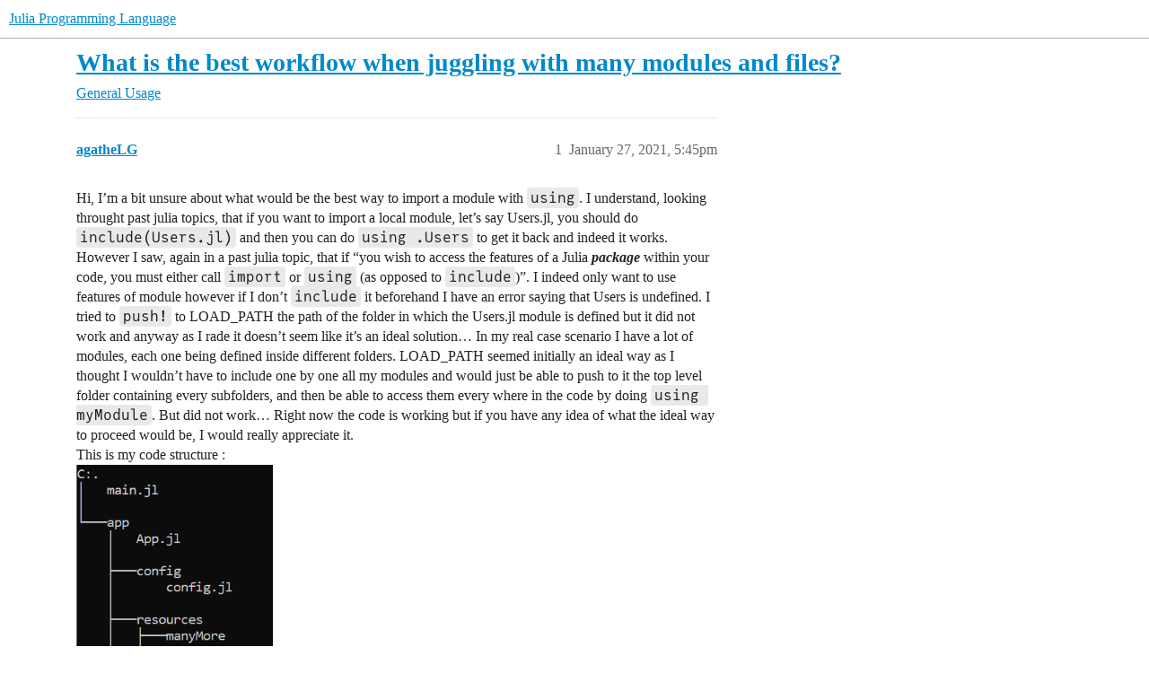

--- FILE ---
content_type: text/html; charset=utf-8
request_url: https://discourse.julialang.org/t/what-is-the-best-workflow-when-juggling-with-many-modules-and-files/54067
body_size: 9923
content:
<!DOCTYPE html>
<html lang="en">
  <head>
    <meta charset="utf-8">
    <title>What is the best workflow when juggling with many modules and files? - General Usage - Julia Programming Language</title>
    <meta name="description" content="Hi, I’m a bit unsure about what would be the best way to import a module with using. I understand, looking throught past julia topics, that if you want to import a local module, let’s say Users.jl, you should do include(&amp;hellip;">
    <meta name="generator" content="Discourse 2026.1.0-latest - https://github.com/discourse/discourse version e47c03d223945e2c161e14ba0974f45114ae4ef5">
<link rel="icon" type="image/png" href="https://global.discourse-cdn.com/julialang/optimized/3X/5/2/52e282d46eadd4022c458057bb740061d8efad72_2_32x32.png">
<link rel="apple-touch-icon" type="image/png" href="https://global.discourse-cdn.com/julialang/optimized/3X/5/2/52e282d46eadd4022c458057bb740061d8efad72_2_180x180.png">
<meta name="theme-color" media="(prefers-color-scheme: light)" content="#fff">
<meta name="theme-color" media="(prefers-color-scheme: dark)" content="#111111">

<meta name="color-scheme" content="light dark">

<meta name="viewport" content="width=device-width, initial-scale=1.0, minimum-scale=1.0, viewport-fit=cover">
<link rel="canonical" href="https://discourse.julialang.org/t/what-is-the-best-workflow-when-juggling-with-many-modules-and-files/54067" />


<link rel="search" type="application/opensearchdescription+xml" href="https://discourse.julialang.org/opensearch.xml" title="Julia Programming Language Search">

    
    <link href="https://sea2.discourse-cdn.com/julialang/stylesheets/color_definitions_light-default_-1_53_d54347c745dd9d36b0eb880d9f958ecef76ab5cd.css?__ws=discourse.julialang.org" media="(prefers-color-scheme: light)" rel="stylesheet" class="light-scheme"/><link href="https://sea2.discourse-cdn.com/julialang/stylesheets/color_definitions_dark-scheme_3_53_2f5fca300a615121c1f9d795b8fd26c71c2eb42e.css?__ws=discourse.julialang.org" media="(prefers-color-scheme: dark)" rel="stylesheet" class="dark-scheme" data-scheme-id="3"/>

<link href="https://sea2.discourse-cdn.com/julialang/stylesheets/common_4a50b55740afacfb9988869dbdf889fb54b57645.css?__ws=discourse.julialang.org" media="all" rel="stylesheet" data-target="common"  />

  <link href="https://sea2.discourse-cdn.com/julialang/stylesheets/mobile_4a50b55740afacfb9988869dbdf889fb54b57645.css?__ws=discourse.julialang.org" media="(max-width: 39.99999rem)" rel="stylesheet" data-target="mobile"  />
  <link href="https://sea2.discourse-cdn.com/julialang/stylesheets/desktop_4a50b55740afacfb9988869dbdf889fb54b57645.css?__ws=discourse.julialang.org" media="(min-width: 40rem)" rel="stylesheet" data-target="desktop"  />



    <link href="https://sea2.discourse-cdn.com/julialang/stylesheets/chat_4a50b55740afacfb9988869dbdf889fb54b57645.css?__ws=discourse.julialang.org" media="all" rel="stylesheet" data-target="chat"  />
    <link href="https://sea2.discourse-cdn.com/julialang/stylesheets/checklist_4a50b55740afacfb9988869dbdf889fb54b57645.css?__ws=discourse.julialang.org" media="all" rel="stylesheet" data-target="checklist"  />
    <link href="https://sea2.discourse-cdn.com/julialang/stylesheets/discourse-ai_4a50b55740afacfb9988869dbdf889fb54b57645.css?__ws=discourse.julialang.org" media="all" rel="stylesheet" data-target="discourse-ai"  />
    <link href="https://sea2.discourse-cdn.com/julialang/stylesheets/discourse-akismet_4a50b55740afacfb9988869dbdf889fb54b57645.css?__ws=discourse.julialang.org" media="all" rel="stylesheet" data-target="discourse-akismet"  />
    <link href="https://sea2.discourse-cdn.com/julialang/stylesheets/discourse-assign_4a50b55740afacfb9988869dbdf889fb54b57645.css?__ws=discourse.julialang.org" media="all" rel="stylesheet" data-target="discourse-assign"  />
    <link href="https://sea2.discourse-cdn.com/julialang/stylesheets/discourse-cakeday_4a50b55740afacfb9988869dbdf889fb54b57645.css?__ws=discourse.julialang.org" media="all" rel="stylesheet" data-target="discourse-cakeday"  />
    <link href="https://sea2.discourse-cdn.com/julialang/stylesheets/discourse-calendar_4a50b55740afacfb9988869dbdf889fb54b57645.css?__ws=discourse.julialang.org" media="all" rel="stylesheet" data-target="discourse-calendar"  />
    <link href="https://sea2.discourse-cdn.com/julialang/stylesheets/discourse-data-explorer_4a50b55740afacfb9988869dbdf889fb54b57645.css?__ws=discourse.julialang.org" media="all" rel="stylesheet" data-target="discourse-data-explorer"  />
    <link href="https://sea2.discourse-cdn.com/julialang/stylesheets/discourse-details_4a50b55740afacfb9988869dbdf889fb54b57645.css?__ws=discourse.julialang.org" media="all" rel="stylesheet" data-target="discourse-details"  />
    <link href="https://sea2.discourse-cdn.com/julialang/stylesheets/discourse-github_4a50b55740afacfb9988869dbdf889fb54b57645.css?__ws=discourse.julialang.org" media="all" rel="stylesheet" data-target="discourse-github"  />
    <link href="https://sea2.discourse-cdn.com/julialang/stylesheets/discourse-graphviz_4a50b55740afacfb9988869dbdf889fb54b57645.css?__ws=discourse.julialang.org" media="all" rel="stylesheet" data-target="discourse-graphviz"  />
    <link href="https://sea2.discourse-cdn.com/julialang/stylesheets/discourse-lazy-videos_4a50b55740afacfb9988869dbdf889fb54b57645.css?__ws=discourse.julialang.org" media="all" rel="stylesheet" data-target="discourse-lazy-videos"  />
    <link href="https://sea2.discourse-cdn.com/julialang/stylesheets/discourse-local-dates_4a50b55740afacfb9988869dbdf889fb54b57645.css?__ws=discourse.julialang.org" media="all" rel="stylesheet" data-target="discourse-local-dates"  />
    <link href="https://sea2.discourse-cdn.com/julialang/stylesheets/discourse-math_4a50b55740afacfb9988869dbdf889fb54b57645.css?__ws=discourse.julialang.org" media="all" rel="stylesheet" data-target="discourse-math"  />
    <link href="https://sea2.discourse-cdn.com/julialang/stylesheets/discourse-narrative-bot_4a50b55740afacfb9988869dbdf889fb54b57645.css?__ws=discourse.julialang.org" media="all" rel="stylesheet" data-target="discourse-narrative-bot"  />
    <link href="https://sea2.discourse-cdn.com/julialang/stylesheets/discourse-policy_4a50b55740afacfb9988869dbdf889fb54b57645.css?__ws=discourse.julialang.org" media="all" rel="stylesheet" data-target="discourse-policy"  />
    <link href="https://sea2.discourse-cdn.com/julialang/stylesheets/discourse-presence_4a50b55740afacfb9988869dbdf889fb54b57645.css?__ws=discourse.julialang.org" media="all" rel="stylesheet" data-target="discourse-presence"  />
    <link href="https://sea2.discourse-cdn.com/julialang/stylesheets/discourse-solved_4a50b55740afacfb9988869dbdf889fb54b57645.css?__ws=discourse.julialang.org" media="all" rel="stylesheet" data-target="discourse-solved"  />
    <link href="https://sea2.discourse-cdn.com/julialang/stylesheets/discourse-templates_4a50b55740afacfb9988869dbdf889fb54b57645.css?__ws=discourse.julialang.org" media="all" rel="stylesheet" data-target="discourse-templates"  />
    <link href="https://sea2.discourse-cdn.com/julialang/stylesheets/discourse-topic-voting_4a50b55740afacfb9988869dbdf889fb54b57645.css?__ws=discourse.julialang.org" media="all" rel="stylesheet" data-target="discourse-topic-voting"  />
    <link href="https://sea2.discourse-cdn.com/julialang/stylesheets/discourse-user-notes_4a50b55740afacfb9988869dbdf889fb54b57645.css?__ws=discourse.julialang.org" media="all" rel="stylesheet" data-target="discourse-user-notes"  />
    <link href="https://sea2.discourse-cdn.com/julialang/stylesheets/footnote_4a50b55740afacfb9988869dbdf889fb54b57645.css?__ws=discourse.julialang.org" media="all" rel="stylesheet" data-target="footnote"  />
    <link href="https://sea2.discourse-cdn.com/julialang/stylesheets/hosted-site_4a50b55740afacfb9988869dbdf889fb54b57645.css?__ws=discourse.julialang.org" media="all" rel="stylesheet" data-target="hosted-site"  />
    <link href="https://sea2.discourse-cdn.com/julialang/stylesheets/poll_4a50b55740afacfb9988869dbdf889fb54b57645.css?__ws=discourse.julialang.org" media="all" rel="stylesheet" data-target="poll"  />
    <link href="https://sea2.discourse-cdn.com/julialang/stylesheets/spoiler-alert_4a50b55740afacfb9988869dbdf889fb54b57645.css?__ws=discourse.julialang.org" media="all" rel="stylesheet" data-target="spoiler-alert"  />
    <link href="https://sea2.discourse-cdn.com/julialang/stylesheets/chat_mobile_4a50b55740afacfb9988869dbdf889fb54b57645.css?__ws=discourse.julialang.org" media="(max-width: 39.99999rem)" rel="stylesheet" data-target="chat_mobile"  />
    <link href="https://sea2.discourse-cdn.com/julialang/stylesheets/discourse-ai_mobile_4a50b55740afacfb9988869dbdf889fb54b57645.css?__ws=discourse.julialang.org" media="(max-width: 39.99999rem)" rel="stylesheet" data-target="discourse-ai_mobile"  />
    <link href="https://sea2.discourse-cdn.com/julialang/stylesheets/discourse-assign_mobile_4a50b55740afacfb9988869dbdf889fb54b57645.css?__ws=discourse.julialang.org" media="(max-width: 39.99999rem)" rel="stylesheet" data-target="discourse-assign_mobile"  />
    <link href="https://sea2.discourse-cdn.com/julialang/stylesheets/discourse-calendar_mobile_4a50b55740afacfb9988869dbdf889fb54b57645.css?__ws=discourse.julialang.org" media="(max-width: 39.99999rem)" rel="stylesheet" data-target="discourse-calendar_mobile"  />
    <link href="https://sea2.discourse-cdn.com/julialang/stylesheets/discourse-solved_mobile_4a50b55740afacfb9988869dbdf889fb54b57645.css?__ws=discourse.julialang.org" media="(max-width: 39.99999rem)" rel="stylesheet" data-target="discourse-solved_mobile"  />
    <link href="https://sea2.discourse-cdn.com/julialang/stylesheets/discourse-topic-voting_mobile_4a50b55740afacfb9988869dbdf889fb54b57645.css?__ws=discourse.julialang.org" media="(max-width: 39.99999rem)" rel="stylesheet" data-target="discourse-topic-voting_mobile"  />
    <link href="https://sea2.discourse-cdn.com/julialang/stylesheets/chat_desktop_4a50b55740afacfb9988869dbdf889fb54b57645.css?__ws=discourse.julialang.org" media="(min-width: 40rem)" rel="stylesheet" data-target="chat_desktop"  />
    <link href="https://sea2.discourse-cdn.com/julialang/stylesheets/discourse-ai_desktop_4a50b55740afacfb9988869dbdf889fb54b57645.css?__ws=discourse.julialang.org" media="(min-width: 40rem)" rel="stylesheet" data-target="discourse-ai_desktop"  />
    <link href="https://sea2.discourse-cdn.com/julialang/stylesheets/discourse-topic-voting_desktop_4a50b55740afacfb9988869dbdf889fb54b57645.css?__ws=discourse.julialang.org" media="(min-width: 40rem)" rel="stylesheet" data-target="discourse-topic-voting_desktop"  />
    <link href="https://sea2.discourse-cdn.com/julialang/stylesheets/poll_desktop_4a50b55740afacfb9988869dbdf889fb54b57645.css?__ws=discourse.julialang.org" media="(min-width: 40rem)" rel="stylesheet" data-target="poll_desktop"  />

  <link href="https://sea2.discourse-cdn.com/julialang/stylesheets/common_theme_46_ebba7b8f2911e925f7356f8d6312cf07becb74b9.css?__ws=discourse.julialang.org" media="all" rel="stylesheet" data-target="common_theme" data-theme-id="46" data-theme-name="discotoc"/>
<link href="https://sea2.discourse-cdn.com/julialang/stylesheets/common_theme_40_d7c507c5bdf3567e152e2afb357640ee0a335559.css?__ws=discourse.julialang.org" media="all" rel="stylesheet" data-target="common_theme" data-theme-id="40" data-theme-name="easy footer"/>
<link href="https://sea2.discourse-cdn.com/julialang/stylesheets/common_theme_51_e04709db5f1e826303f955ef6d97587c3697c58b.css?__ws=discourse.julialang.org" media="all" rel="stylesheet" data-target="common_theme" data-theme-id="51" data-theme-name="juliamonofonts"/>
<link href="https://sea2.discourse-cdn.com/julialang/stylesheets/common_theme_44_0f5da69593ab231e1dc3f901cb4d76f015bb8395.css?__ws=discourse.julialang.org" media="all" rel="stylesheet" data-target="common_theme" data-theme-id="44" data-theme-name="wikified posts"/>
<link href="https://sea2.discourse-cdn.com/julialang/stylesheets/common_theme_53_b235235277b0fb17785ae9776b5baf485615b21a.css?__ws=discourse.julialang.org" media="all" rel="stylesheet" data-target="common_theme" data-theme-id="53" data-theme-name="julia default theme"/>
    
    <link href="https://sea2.discourse-cdn.com/julialang/stylesheets/desktop_theme_53_404b436ad897fe18af6c367ea874cf97f99330ad.css?__ws=discourse.julialang.org" media="(min-width: 40rem)" rel="stylesheet" data-target="desktop_theme" data-theme-id="53" data-theme-name="julia default theme"/>

    
    <meta id="data-ga-universal-analytics" data-tracking-code="UA-28835595-5" data-json="{&quot;cookieDomain&quot;:&quot;auto&quot;}" data-auto-link-domains="">

  <script async src="https://www.googletagmanager.com/gtag/js?id=UA-28835595-5" nonce="yj2edDIZ6JXYgcjI8sJOSp0mG"></script>
  <script defer src="https://global.discourse-cdn.com/julialang/assets/google-universal-analytics-v4-ba0fc09a.br.js" data-discourse-entrypoint="google-universal-analytics-v4" nonce="yj2edDIZ6JXYgcjI8sJOSp0mG"></script>


        <link rel="alternate nofollow" type="application/rss+xml" title="RSS feed of &#39;What is the best workflow when juggling with many modules and files?&#39;" href="https://discourse.julialang.org/t/what-is-the-best-workflow-when-juggling-with-many-modules-and-files/54067.rss" />
    <meta property="og:site_name" content="Julia Programming Language" />
<meta property="og:type" content="website" />
<meta name="twitter:card" content="summary" />
<meta name="twitter:image" content="https://global.discourse-cdn.com/julialang/original/3X/7/4/743b55dfa102791de6a2f6dcfb43ea11cd6ba2fa.png" />
<meta property="og:image" content="https://global.discourse-cdn.com/julialang/original/3X/7/4/743b55dfa102791de6a2f6dcfb43ea11cd6ba2fa.png" />
<meta property="og:url" content="https://discourse.julialang.org/t/what-is-the-best-workflow-when-juggling-with-many-modules-and-files/54067" />
<meta name="twitter:url" content="https://discourse.julialang.org/t/what-is-the-best-workflow-when-juggling-with-many-modules-and-files/54067" />
<meta property="og:title" content="What is the best workflow when juggling with many modules and files?" />
<meta name="twitter:title" content="What is the best workflow when juggling with many modules and files?" />
<meta property="og:description" content="Hi, I’m a bit unsure about what would be the best way to import a module with using. I understand, looking throught past julia topics, that if you want to import a local module, let’s say Users.jl, you should do include(Users.jl) and then you can do using .Users to get it back and indeed it works. However I saw, again in a past julia topic, that if “you wish to access the features of a Julia package within your code, you must either call import or using (as opposed to include)”. I indeed only wa..." />
<meta name="twitter:description" content="Hi, I’m a bit unsure about what would be the best way to import a module with using. I understand, looking throught past julia topics, that if you want to import a local module, let’s say Users.jl, you should do include(Users.jl) and then you can do using .Users to get it back and indeed it works. However I saw, again in a past julia topic, that if “you wish to access the features of a Julia package within your code, you must either call import or using (as opposed to include)”. I indeed only wa..." />
<meta property="og:article:section" content="General Usage" />
<meta property="og:article:section:color" content="3AB54A" />
<meta name="twitter:label1" value="Reading time" />
<meta name="twitter:data1" value="3 mins 🕑" />
<meta name="twitter:label2" value="Likes" />
<meta name="twitter:data2" value="5 ❤" />
<meta property="article:published_time" content="2021-01-27T17:45:33+00:00" />
<meta property="og:ignore_canonical" content="true" />


    <script type="application/ld+json">{"@context":"http://schema.org","@type":"QAPage","name":"What is the best workflow when juggling with many modules and files?","mainEntity":{"@type":"Question","name":"What is the best workflow when juggling with many modules and files?","text":"Hi, I’m a bit unsure about what would be the best way to import a module with using. I understand, looking throught past julia topics, that if you want to import a local module, let’s say Users.jl, you should do include(Users.jl) and then you can do using .Users to get it back and indeed it works. H&hellip;","upvoteCount":0,"answerCount":0,"datePublished":"2021-01-27T17:45:33.659Z","author":{"@type":"Person","name":"agatheLG","url":"https://discourse.julialang.org/u/agatheLG"}}}</script>
  </head>
  <body class="crawler ">
    
    <header>
  <a href="/">Julia Programming Language</a>
</header>

    <div id="main-outlet" class="wrap" role="main">
        <div id="topic-title">
    <h1>
      <a href="/t/what-is-the-best-workflow-when-juggling-with-many-modules-and-files/54067">What is the best workflow when juggling with many modules and files?</a>
    </h1>

      <div class="topic-category" itemscope itemtype="http://schema.org/BreadcrumbList">
          <span itemprop="itemListElement" itemscope itemtype="http://schema.org/ListItem">
            <a href="/c/usage/6" class="badge-wrapper bullet" itemprop="item">
              <span class='badge-category-bg' style='background-color: #3AB54A'></span>
              <span class='badge-category clear-badge'>
                <span class='category-name' itemprop='name'>General Usage</span>
              </span>
            </a>
            <meta itemprop="position" content="1" />
          </span>
      </div>

  </div>

  

    <div itemscope itemtype='http://schema.org/DiscussionForumPosting'>
      <meta itemprop='headline' content='What is the best workflow when juggling with many modules and files?'>
      <link itemprop='url' href='https://discourse.julialang.org/t/what-is-the-best-workflow-when-juggling-with-many-modules-and-files/54067'>
      <meta itemprop='datePublished' content='2021-01-27T17:45:33Z'>
        <meta itemprop='articleSection' content='General Usage'>
      <meta itemprop='keywords' content=''>
      <div itemprop='publisher' itemscope itemtype="http://schema.org/Organization">
        <meta itemprop='name' content='The Julia Programming Language Project'>
          <div itemprop='logo' itemscope itemtype="http://schema.org/ImageObject">
            <meta itemprop='url' content='https://global.discourse-cdn.com/julialang/original/3X/1/2/12829a7ba92b924d4ce81099cbf99785bee9b405.png'>
          </div>
      </div>


          <div id='post_1'  class='topic-body crawler-post'>
            <div class='crawler-post-meta'>
              <span class="creator" itemprop="author" itemscope itemtype="http://schema.org/Person">
                <a itemprop="url" rel='nofollow' href='https://discourse.julialang.org/u/agatheLG'><span itemprop='name'>agatheLG</span></a>
                
              </span>

                <link itemprop="mainEntityOfPage" href="https://discourse.julialang.org/t/what-is-the-best-workflow-when-juggling-with-many-modules-and-files/54067">

                <link itemprop="image" href="https://global.discourse-cdn.com/julialang/original/3X/7/4/743b55dfa102791de6a2f6dcfb43ea11cd6ba2fa.png">

              <span class="crawler-post-infos">
                  <time  datetime='2021-01-27T17:45:33Z' class='post-time'>
                    January 27, 2021,  5:45pm
                  </time>
                  <meta itemprop='dateModified' content='2021-01-27T17:45:33Z'>
              <span itemprop='position'>1</span>
              </span>
            </div>
            <div class='post' itemprop='text'>
              <p>Hi, I’m a bit unsure about what would be the best way to import a module with <code>using</code>. I understand, looking throught past julia topics, that if you want to import a local module, let’s say Users.jl, you should do <code>include(Users.jl)</code> and then you can do <code>using .Users</code> to get it back and indeed it works. However I saw, again in a past julia topic, that if “you wish to access the features of a Julia <em><strong>package</strong></em> within your code, you must either call <code>import</code> or <code>using</code> (as opposed to <code>include</code>)”. I indeed only want to use features of module however if I don’t <code>include</code> it beforehand I have an error saying that Users is undefined. I tried to <code>push!</code> to LOAD_PATH the path of the folder in which the Users.jl module is defined but it did not work and anyway as I rade it doesn’t seem like it’s an ideal solution… In my real case scenario I have a lot of modules, each one being defined inside different folders. LOAD_PATH seemed initially an ideal way as I thought I wouldn’t have to include one by one all my modules and would just be able to push to it the top level folder containing every subfolders, and then be able to access them every where in the code by doing <code>using myModule</code>. But did not work… Right now the code is working but if you have any idea of what the ideal way to proceed would be, I would really appreciate it.<br>
This is my code structure :<br>
<img src="https://global.discourse-cdn.com/julialang/original/3X/7/4/743b55dfa102791de6a2f6dcfb43ea11cd6ba2fa.png" alt="code_structure" data-base62-sha1="gAevKNjpgjoYV0U4h3wHutH3Wxs" width="219" height="310"></p>
<p>This is my code :</p>
<pre><code class="lang-julia">#main.jl
cd(@__DIR__)
function main()
    include(joinpath("app", "App.jl"))
    Base.eval(Main, :(using Revise))
end; 
main()
using App.Users
using Revise

#App.jl
module App
function main()
    include(joinpath("config", "config.jl"))
end; main()
end

#config.jl
include(joinpath("..", "resources","users","Users.jl"))
#This is what I tried with the LOAD_PATH variable
# const ROOT_PATH = pwd()
# LOAD_PATH = ["@", "@v#.#", "@stdlib", ROOT_PATH]
# appPath = joinpath(ROOT_PATH,"app")
# resourcesPath = joinpath(appPath,"resources")
# usersPath = joinpath(resourcesPath,"users")
# LOAD_PATH = ["@", "@v#.#", "@stdlib",ROOT_PATH, appPath, resourcesPath, usersPath]
#println(LOAD_PATH)
include(joinpath("..","services","service1.jl"))
using .Users

#Users.jl
module Users
export User
mutable struct User 
  id::Integer 
  name :: String
end
end

#service1.jl
using .Users
myUser = User(123,"agathe")
println(myUser)
</code></pre>
<p>There is different <code>using</code> a bit every where in the code to help me understand how to import module depending on where I am but the main goal is to use in <em>services</em> files, modules defined in the <em>resources</em> folder (many modules in real case scenario) , and to include this <em>services</em> files (many files in real case scenario) into the <em>config.jl</em> file. Furthermore this config.jl file is called from an App.jl file via <code>include</code>. By mimetism (from other projects) I turned this App.jl into a module that is called from a main.jl file but I think I don’t really get the advantages of doing so… what do I get from my App being a module ? Finally last small precision, I run this code from julia REPL by writing <code>include("main.jl")</code>.<br>
My apologies in advance if my questions are unclear or if I put too many questions in one topic, don’t hesitate to tell me, I will do better next time. Thank you !</p>
            </div>

            <div itemprop="interactionStatistic" itemscope itemtype="http://schema.org/InteractionCounter">
              <meta itemprop="interactionType" content="http://schema.org/LikeAction"/>
              <meta itemprop="userInteractionCount" content="0" />
              <span class='post-likes'></span>
            </div>


            
          </div>
          <div id='post_2' itemprop='comment' itemscope itemtype='http://schema.org/Comment' class='topic-body crawler-post'>
            <div class='crawler-post-meta'>
              <span class="creator" itemprop="author" itemscope itemtype="http://schema.org/Person">
                <a itemprop="url" rel='nofollow' href='https://discourse.julialang.org/u/PetrKryslUCSD'><span itemprop='name'>PetrKryslUCSD</span></a>
                
              </span>



              <span class="crawler-post-infos">
                  <time itemprop='datePublished' datetime='2021-01-27T17:51:57Z' class='post-time'>
                    January 27, 2021,  5:51pm
                  </time>
                  <meta itemprop='dateModified' content='2021-01-27T17:51:57Z'>
              <span itemprop='position'>2</span>
              </span>
            </div>
            <div class='post' itemprop='text'>
              <p>I don’t think that you can include a file that defines a module inside a function. Modules are top-level construct.</p>
            </div>

            <div itemprop="interactionStatistic" itemscope itemtype="http://schema.org/InteractionCounter">
              <meta itemprop="interactionType" content="http://schema.org/LikeAction"/>
              <meta itemprop="userInteractionCount" content="0" />
              <span class='post-likes'></span>
            </div>


            
          </div>
          <div id='post_3' itemprop='comment' itemscope itemtype='http://schema.org/Comment' class='topic-body crawler-post'>
            <div class='crawler-post-meta'>
              <span class="creator" itemprop="author" itemscope itemtype="http://schema.org/Person">
                <a itemprop="url" rel='nofollow' href='https://discourse.julialang.org/u/PetrKryslUCSD'><span itemprop='name'>PetrKryslUCSD</span></a>
                
              </span>



              <span class="crawler-post-infos">
                  <time itemprop='datePublished' datetime='2021-01-27T18:28:49Z' class='post-time'>
                    January 27, 2021,  6:28pm
                  </time>
                  <meta itemprop='dateModified' content='2021-01-27T18:28:49Z'>
              <span itemprop='position'>3</span>
              </span>
            </div>
            <div class='post' itemprop='text'>
              <p>With Julia 1.5.3 the code you posted did not work. This works:</p>
<pre><code class="lang-julia">#main.jl
cd(@__DIR__)
using Revise
include(joinpath("app", "App.jl"))

using .App
using .App.Users
</code></pre>
            </div>

            <div itemprop="interactionStatistic" itemscope itemtype="http://schema.org/InteractionCounter">
              <meta itemprop="interactionType" content="http://schema.org/LikeAction"/>
              <meta itemprop="userInteractionCount" content="0" />
              <span class='post-likes'></span>
            </div>


            
          </div>
          <div id='post_4' itemprop='comment' itemscope itemtype='http://schema.org/Comment' class='topic-body crawler-post'>
            <div class='crawler-post-meta'>
              <span class="creator" itemprop="author" itemscope itemtype="http://schema.org/Person">
                <a itemprop="url" rel='nofollow' href='https://discourse.julialang.org/u/hendri54'><span itemprop='name'>hendri54</span></a>
                
              </span>



              <span class="crawler-post-infos">
                  <time itemprop='datePublished' datetime='2021-01-27T19:06:12Z' class='post-time'>
                    January 27, 2021,  7:06pm
                  </time>
                  <meta itemprop='dateModified' content='2021-01-27T19:06:12Z'>
              <span itemprop='position'>4</span>
              </span>
            </div>
            <div class='post' itemprop='text'>
              <p>Perhaps the bigger picture question is: do you really need that many modules?</p>
<p>One drawback of having lots of modules is precisely the issue that you are running into now: one has to issue lots of <code>import</code> and <code>export</code> statements.</p>
<p>Even large packages are often written as a single module (not always). Unless there are name conflicts, dividing the code into separate modules does not really accomplish anything. Unless you plan to reuse a module somewhere else, of course. But then it should be a package.</p>
            </div>

            <div itemprop="interactionStatistic" itemscope itemtype="http://schema.org/InteractionCounter">
              <meta itemprop="interactionType" content="http://schema.org/LikeAction"/>
              <meta itemprop="userInteractionCount" content="5" />
              <span class='post-likes'>5 Likes</span>
            </div>


            
          </div>
          <div id='post_5' itemprop='comment' itemscope itemtype='http://schema.org/Comment' class='topic-body crawler-post'>
            <div class='crawler-post-meta'>
              <span class="creator" itemprop="author" itemscope itemtype="http://schema.org/Person">
                <a itemprop="url" rel='nofollow' href='https://discourse.julialang.org/u/pixel27'><span itemprop='name'>pixel27</span></a>
                
              </span>



              <span class="crawler-post-infos">
                  <time itemprop='datePublished' datetime='2021-01-27T21:25:52Z' class='post-time'>
                    January 27, 2021,  9:25pm
                  </time>
                  <meta itemprop='dateModified' content='2021-01-27T21:25:52Z'>
              <span itemprop='position'>5</span>
              </span>
            </div>
            <div class='post' itemprop='text'>
              <p>When not using modules for code reuse (i.e. create module X that is used by program A and B) I find that modules are best used to avoid name collision.</p>
<p>That said with Julia you can happily have multiple methods with the same name as long as they have different parameters.  If you are not running into name/parameter collisions then you probably don’t need to put everything in modules.  However is different people are responsible for different “modules” or directories then maybe modules will help just to avoid accidental name collision.</p>
<p>Regardless of if you do modules or not the way I tend to organize my code is:</p>
<pre><code class="lang-julia">src
     module1
        module11
            _module.jl
            m11_file1.jl
            m11_file2.jl
        _module.jl
        m1_file1.jl
        m1_file2.jl
     module2
         _module.jl
         m1_file1.jl
         m2_file2.jl
    file1.jl
    file2.jl
</code></pre>
<p>The _module.jl files really only contain the includes for all the other Julia files in that directory and include the _module.jl file(s) in the lower directories.  Sometimes they define some “high level” objects that the other julia files in that directory need.  This way if I add a file to a module the file to add the include too is “near” it.</p>
<p>If I am worrying about name collision, I can then just wrap the includes for a particular _module.jl file inside a module block and possible put a <code>using</code> statement after it i.e.:</p>
<pre><code class="lang-julia">module Module1

include("module11/_module.jl")
include("m1_file1.jl")
include("m2_file2.jl")

export find, path

end

using .Module1
</code></pre>
<p>That way when I include <code>Module1/_module.jl</code> the module is defined in it’s own namespace and the “public” methods are exported automatically.</p>
            </div>

            <div itemprop="interactionStatistic" itemscope itemtype="http://schema.org/InteractionCounter">
              <meta itemprop="interactionType" content="http://schema.org/LikeAction"/>
              <meta itemprop="userInteractionCount" content="0" />
              <span class='post-likes'></span>
            </div>


            
          </div>
          <div id='post_6' itemprop='comment' itemscope itemtype='http://schema.org/Comment' class='topic-body crawler-post'>
            <div class='crawler-post-meta'>
              <span class="creator" itemprop="author" itemscope itemtype="http://schema.org/Person">
                <a itemprop="url" rel='nofollow' href='https://discourse.julialang.org/u/PetrKryslUCSD'><span itemprop='name'>PetrKryslUCSD</span></a>
                
              </span>



              <span class="crawler-post-infos">
                  <time itemprop='datePublished' datetime='2021-01-27T22:13:58Z' class='post-time'>
                    January 27, 2021, 10:13pm
                  </time>
                  <meta itemprop='dateModified' content='2021-01-27T22:13:58Z'>
              <span itemprop='position'>6</span>
              </span>
            </div>
            <div class='post' itemprop='text'>
              <p>Correction: it is possible to <code>include</code> inside a function. This may define a module, but it does that in the global scope. So I don’t think that is what you wanted.</p>
            </div>

            <div itemprop="interactionStatistic" itemscope itemtype="http://schema.org/InteractionCounter">
              <meta itemprop="interactionType" content="http://schema.org/LikeAction"/>
              <meta itemprop="userInteractionCount" content="0" />
              <span class='post-likes'></span>
            </div>


            
          </div>
          <div id='post_7' itemprop='comment' itemscope itemtype='http://schema.org/Comment' class='topic-body crawler-post'>
            <div class='crawler-post-meta'>
              <span class="creator" itemprop="author" itemscope itemtype="http://schema.org/Person">
                <a itemprop="url" rel='nofollow' href='https://discourse.julialang.org/u/agatheLG'><span itemprop='name'>agatheLG</span></a>
                
              </span>



              <span class="crawler-post-infos">
                  <time itemprop='datePublished' datetime='2021-01-28T09:05:19Z' class='post-time'>
                    January 28, 2021,  9:05am
                  </time>
                  <meta itemprop='dateModified' content='2021-01-28T09:05:19Z'>
              <span itemprop='position'>7</span>
              </span>
            </div>
            <div class='post' itemprop='text'>
              <p>I am not sure I understand when you say “It does that in the global scope”, which scope are you talking about ? The module Main or the module in which the function is called ? And either way I am having a hard time understanding why that wouldn’t be something I want, what does it imply ?</p>
            </div>

            <div itemprop="interactionStatistic" itemscope itemtype="http://schema.org/InteractionCounter">
              <meta itemprop="interactionType" content="http://schema.org/LikeAction"/>
              <meta itemprop="userInteractionCount" content="0" />
              <span class='post-likes'></span>
            </div>


            
          </div>
          <div id='post_8' itemprop='comment' itemscope itemtype='http://schema.org/Comment' class='topic-body crawler-post'>
            <div class='crawler-post-meta'>
              <span class="creator" itemprop="author" itemscope itemtype="http://schema.org/Person">
                <a itemprop="url" rel='nofollow' href='https://discourse.julialang.org/u/agatheLG'><span itemprop='name'>agatheLG</span></a>
                
              </span>



              <span class="crawler-post-infos">
                  <time itemprop='datePublished' datetime='2021-01-28T09:05:59Z' class='post-time'>
                    January 28, 2021,  9:05am
                  </time>
                  <meta itemprop='dateModified' content='2021-01-28T09:05:59Z'>
              <span itemprop='position'>8</span>
              </span>
            </div>
            <div class='post' itemprop='text'>
              <p>Oh yes sorry I forgot to mention it but I am using julia 1.3.1</p>
            </div>

            <div itemprop="interactionStatistic" itemscope itemtype="http://schema.org/InteractionCounter">
              <meta itemprop="interactionType" content="http://schema.org/LikeAction"/>
              <meta itemprop="userInteractionCount" content="0" />
              <span class='post-likes'></span>
            </div>


            
          </div>
          <div id='post_9' itemprop='comment' itemscope itemtype='http://schema.org/Comment' class='topic-body crawler-post'>
            <div class='crawler-post-meta'>
              <span class="creator" itemprop="author" itemscope itemtype="http://schema.org/Person">
                <a itemprop="url" rel='nofollow' href='https://discourse.julialang.org/u/agatheLG'><span itemprop='name'>agatheLG</span></a>
                
              </span>



              <span class="crawler-post-infos">
                  <time itemprop='datePublished' datetime='2021-01-28T09:19:02Z' class='post-time'>
                    January 28, 2021,  9:19am
                  </time>
                  <meta itemprop='dateModified' content='2021-01-28T09:19:02Z'>
              <span itemprop='position'>9</span>
              </span>
            </div>
            <div class='post' itemprop='text'>
              <p>Good question…Maybe I indeed don’t need that many module. I thought I did as I thought it would be lighter to have small modules and import only the small module I would need in a particular file. Plus each module right now defines a specific object with a struct defining it and functions to access it, that’s why it made more sense to me to have one module for one object. But maybe I just don’t really understand how to use modules yet… Would you suggest that I should have different files, one for each object (my current modules) and then include those files in one big module, which would mean that I would have to import everything everytime I need something from one of those files, but maybe that’s not really an issue. And I don’t think I will have name conflict as I want each module to define a different object. The struct and functions to handle that struct will thus have different names. However I am not sur what you mean by “unless you plan to reuse a module somewhere else”. I indeed plan on reusing the code as I want to use the structs and functions created in my modules in different places. But if you mean in a different project than mine then no I don’t plan on reusing those modules in another project.</p>
            </div>

            <div itemprop="interactionStatistic" itemscope itemtype="http://schema.org/InteractionCounter">
              <meta itemprop="interactionType" content="http://schema.org/LikeAction"/>
              <meta itemprop="userInteractionCount" content="0" />
              <span class='post-likes'></span>
            </div>


            
          </div>
          <div id='post_10' itemprop='comment' itemscope itemtype='http://schema.org/Comment' class='topic-body crawler-post'>
            <div class='crawler-post-meta'>
              <span class="creator" itemprop="author" itemscope itemtype="http://schema.org/Person">
                <a itemprop="url" rel='nofollow' href='https://discourse.julialang.org/u/agatheLG'><span itemprop='name'>agatheLG</span></a>
                
              </span>



              <span class="crawler-post-infos">
                  <time itemprop='datePublished' datetime='2021-01-28T09:47:49Z' class='post-time'>
                    January 28, 2021,  9:47am
                  </time>
                  <meta itemprop='dateModified' content='2021-01-28T09:47:49Z'>
              <span itemprop='position'>10</span>
              </span>
            </div>
            <div class='post' itemprop='text'>
              <p>I don’t understand why your Module1 would look like that. If “The _module.jl files really only contain the includes for all the other Julia files in that directory and include the _module.jl file(s) in the lower directories” then I would have thought to have something like that :</p>
<pre><code class="lang-julia">
#_module.jl (the one that module1 sees)
include("m1_file1.jl")
include("m2_file2.jl")
include("_module11/_module.jl")

#module1
module Module1
include("_module.jl")
export ....
end

#file1.jl
using .Module1
</code></pre>
<p>What do you have in you Module1/_module.jl ? And what does it imply that “the module is defined in it’s own namespace”</p>
            </div>

            <div itemprop="interactionStatistic" itemscope itemtype="http://schema.org/InteractionCounter">
              <meta itemprop="interactionType" content="http://schema.org/LikeAction"/>
              <meta itemprop="userInteractionCount" content="0" />
              <span class='post-likes'></span>
            </div>


            
          </div>
          <div id='post_11' itemprop='comment' itemscope itemtype='http://schema.org/Comment' class='topic-body crawler-post'>
            <div class='crawler-post-meta'>
              <span class="creator" itemprop="author" itemscope itemtype="http://schema.org/Person">
                <a itemprop="url" rel='nofollow' href='https://discourse.julialang.org/u/lmiq'><span itemprop='name'>lmiq</span></a>
                
              </span>



              <span class="crawler-post-infos">
                  <time itemprop='datePublished' datetime='2021-01-28T12:57:49Z' class='post-time'>
                    January 28, 2021, 12:57pm
                  </time>
                  <meta itemprop='dateModified' content='2021-01-28T12:57:49Z'>
              <span itemprop='position'>11</span>
              </span>
            </div>
            <div class='post' itemprop='text'>
              <aside class="quote no-group" data-username="agatheLG" data-post="9" data-topic="54067">
<div class="title">
<div class="quote-controls"></div>
<img loading="lazy" alt="" width="24" height="24" src="https://avatars.discourse-cdn.com/v4/letter/a/ecb155/48.png" class="avatar"> agatheLG:</div>
<blockquote>
<p>which would mean that I would have to import everything everytime I need something from one of those files,</p>
</blockquote>
</aside>
<p>That depends on what you call “every time I need”. If that is within the package you are developing, just don’t use the multiple-modules and you do not need to <code>import</code> anything, the usual layout is:</p>
<pre data-code-wrap="julia"><code class="lang-julia">module MyPkg
  export MyStruct, myfunc
  include("./MyStruct.jl")
  include("./myfunc.jl")
end
</code></pre>
<p>where in <code>MyStruct.jl</code> you just define the structure (without any module) and in <code>myfunc.jl</code> the function, or functions. How to split the code into files is more or less at will, that depends on how you think the code is better organized (I use to put one function in each file, but that is not the most common pattern here, apparently).</p>
<p>If, on the other side, you want, for example, that <code>MyStruct</code> is available to other packages, or independently for being used without <code>myfunc</code>, you can define a package only for that. For example:</p>
<pre data-code-wrap="julia"><code class="lang-julia">module MyStructsPkg
  export MyStruct
  include("./MyStruct.jl")
end
</code></pre>
<p>Then, the previous one would be</p>
<pre data-code-wrap="julia"><code class="lang-julia">module MyPkg
  using MyStructsPkg
  export myfunc
  include("./myfunc.jl")
end
</code></pre>
<p>and you could have another package that uses <code>MyStructsPkg</code> and does something else, or you could just load <code>MyStructsPkg</code> in the REPL and use those structs directly. That is pretty common, actually, there are many packages that define custom structures (Data Types). In general they define the functions that allow the most common operations that one user would want to do with that data type.</p>
<p>But that splitting in packages is only interesting if your new type is really interesting outside the context of the package you are developing.</p>
            </div>

            <div itemprop="interactionStatistic" itemscope itemtype="http://schema.org/InteractionCounter">
              <meta itemprop="interactionType" content="http://schema.org/LikeAction"/>
              <meta itemprop="userInteractionCount" content="0" />
              <span class='post-likes'></span>
            </div>


            
          </div>
          <div id='post_12' itemprop='comment' itemscope itemtype='http://schema.org/Comment' class='topic-body crawler-post'>
            <div class='crawler-post-meta'>
              <span class="creator" itemprop="author" itemscope itemtype="http://schema.org/Person">
                <a itemprop="url" rel='nofollow' href='https://discourse.julialang.org/u/pixel27'><span itemprop='name'>pixel27</span></a>
                
              </span>



              <span class="crawler-post-infos">
                  <time itemprop='datePublished' datetime='2021-01-28T14:47:34Z' class='post-time'>
                    January 28, 2021,  2:47pm
                  </time>
                  <meta itemprop='dateModified' content='2021-01-28T14:47:34Z'>
              <span itemprop='position'>12</span>
              </span>
            </div>
            <div class='post' itemprop='text'>
              <p>When I organize things a module only calls sibling or children, it doesn’t access children of siblings (directly).  Sometimes a sibling might “re-export” a method or structure of it’s child, but that it.  This is just the way I end up organizing, it might be because of my Java background, I don’t really know.  If a module needs to be accessed by an uncle or grand parent then I usually move it up in the hierarchy.</p>
<p>Any function/structures defined in a module are in their own namespace, meaning their function/structure names won’t conflict with the functions/structures in other modules.  So Module1 and Module2 can both define their own version of a structure Foo without any issues.  If Foo is exported by Module1 and Module2 then you might start having issues, but as long as Foo is only used internally nothing bad happens.</p>
            </div>

            <div itemprop="interactionStatistic" itemscope itemtype="http://schema.org/InteractionCounter">
              <meta itemprop="interactionType" content="http://schema.org/LikeAction"/>
              <meta itemprop="userInteractionCount" content="0" />
              <span class='post-likes'></span>
            </div>


            
          </div>
          <div id='post_13' itemprop='comment' itemscope itemtype='http://schema.org/Comment' class='topic-body crawler-post'>
            <div class='crawler-post-meta'>
              <span class="creator" itemprop="author" itemscope itemtype="http://schema.org/Person">
                <a itemprop="url" rel='nofollow' href='https://discourse.julialang.org/u/PetrKryslUCSD'><span itemprop='name'>PetrKryslUCSD</span></a>
                
              </span>



              <span class="crawler-post-infos">
                  <time itemprop='datePublished' datetime='2021-01-28T16:28:37Z' class='post-time'>
                    January 28, 2021,  4:28pm
                  </time>
                  <meta itemprop='dateModified' content='2021-01-28T16:28:37Z'>
              <span itemprop='position'>13</span>
              </span>
            </div>
            <div class='post' itemprop='text'>
              <p>As the manual <a href="https://docs.julialang.org/en/v1/base/base/#Base.include">states</a>:<br>
<div class="lightbox-wrapper"><a class="lightbox" href="https://global.discourse-cdn.com/julialang/original/3X/b/1/b103f5f5b04c280bfb8560a8d27bd2f1d51c9f15.png" data-download-href="/uploads/short-url/55tsEFgeDtuifWp65l6vSLYIkpS.png?dl=1" title="image" rel="noopener nofollow ugc"><img src="https://global.discourse-cdn.com/julialang/original/3X/b/1/b103f5f5b04c280bfb8560a8d27bd2f1d51c9f15.png" alt="image" data-base62-sha1="55tsEFgeDtuifWp65l6vSLYIkpS" width="690" height="72" data-dominant-color="F0F0EF"><div class="meta"><svg class="fa d-icon d-icon-far-image svg-icon" aria-hidden="true"><use href="#far-image"></use></svg><span class="filename">image</span><span class="informations">711×75 6.61 KB</span><svg class="fa d-icon d-icon-discourse-expand svg-icon" aria-hidden="true"><use href="#discourse-expand"></use></svg></div></a></div></p>
<p>So if you have function <code>main</code> and that function includes a source file, whenever you call that function, the source file will be evaluated in the global scope. It seems to me that what you wanted was to run the application from within <code>main</code>, not to prepare the source code for execution. (I may be wrong, of course.)</p>
<p>The way I restructured your code above, the source code was evaluated once, making the modules available for use.</p>
            </div>

            <div itemprop="interactionStatistic" itemscope itemtype="http://schema.org/InteractionCounter">
              <meta itemprop="interactionType" content="http://schema.org/LikeAction"/>
              <meta itemprop="userInteractionCount" content="0" />
              <span class='post-likes'></span>
            </div>


            
          </div>
          <div id='post_14' itemprop='comment' itemscope itemtype='http://schema.org/Comment' class='topic-body crawler-post'>
            <div class='crawler-post-meta'>
              <span class="creator" itemprop="author" itemscope itemtype="http://schema.org/Person">
                <a itemprop="url" rel='nofollow' href='https://discourse.julialang.org/u/agatheLG'><span itemprop='name'>agatheLG</span></a>
                
              </span>



              <span class="crawler-post-infos">
                  <time itemprop='datePublished' datetime='2021-01-29T11:50:09Z' class='post-time'>
                    January 29, 2021, 11:50am
                  </time>
                  <meta itemprop='dateModified' content='2021-01-29T11:50:09Z'>
              <span itemprop='position'>14</span>
              </span>
            </div>
            <div class='post' itemprop='text'>
              <p>All right thank you for all your advices. Lots to think about…</p>
            </div>

            <div itemprop="interactionStatistic" itemscope itemtype="http://schema.org/InteractionCounter">
              <meta itemprop="interactionType" content="http://schema.org/LikeAction"/>
              <meta itemprop="userInteractionCount" content="0" />
              <span class='post-likes'></span>
            </div>


            
          </div>
    </div>


    <div id="related-topics" class="more-topics__list " role="complementary" aria-labelledby="related-topics-title">
  <h3 id="related-topics-title" class="more-topics__list-title">
    Related topics
  </h3>
  <div class="topic-list-container" itemscope itemtype='http://schema.org/ItemList'>
    <meta itemprop='itemListOrder' content='http://schema.org/ItemListOrderDescending'>
    <table class='topic-list'>
      <thead>
        <tr>
          <th>Topic</th>
          <th></th>
          <th class="replies">Replies</th>
          <th class="views">Views</th>
          <th>Activity</th>
        </tr>
      </thead>
      <tbody>
          <tr class="topic-list-item" id="topic-list-item-81634">
            <td class="main-link" itemprop='itemListElement' itemscope itemtype='http://schema.org/ListItem'>
              <meta itemprop='position' content='1'>
              <span class="link-top-line">
                <a itemprop='url' href='https://discourse.julialang.org/t/how-to-use-local-relative-modules-best-practice-simple/81634' class='title raw-link raw-topic-link'>How to use local, relative modules (best practice, simple)?</a>
              </span>
              <div class="link-bottom-line">
                  <a href='/c/first-steps/8' class='badge-wrapper bullet'>
                    <span class='badge-category-bg' style='background-color: #652D90'></span>
                    <span class='badge-category clear-badge'>
                      <span class='category-name'>New to Julia</span>
                    </span>
                  </a>
                  <div class="discourse-tags">
                      <a href='https://discourse.julialang.org/tag/question' class='discourse-tag'>question</a>
                      ,&nbsp;
                      <a href='https://discourse.julialang.org/tag/modules' class='discourse-tag'>modules</a>
                      ,&nbsp;
                      <a href='https://discourse.julialang.org/tag/code-organization' class='discourse-tag'>code-organization</a>
                      
                  </div>
              </div>
            </td>
            <td class="replies">
              <span class='posts' title='posts'>15</span>
            </td>
            <td class="views">
              <span class='views' title='views'>8030</span>
            </td>
            <td>
              October 22, 2024
            </td>
          </tr>
          <tr class="topic-list-item" id="topic-list-item-28909">
            <td class="main-link" itemprop='itemListElement' itemscope itemtype='http://schema.org/ListItem'>
              <meta itemprop='position' content='2'>
              <span class="link-top-line">
                <a itemprop='url' href='https://discourse.julialang.org/t/proper-way-to-use-modules/28909' class='title raw-link raw-topic-link'>Proper way to use modules</a>
              </span>
              <div class="link-bottom-line">
                  <a href='/c/first-steps/8' class='badge-wrapper bullet'>
                    <span class='badge-category-bg' style='background-color: #652D90'></span>
                    <span class='badge-category clear-badge'>
                      <span class='category-name'>New to Julia</span>
                    </span>
                  </a>
                  <div class="discourse-tags">
                      <a href='https://discourse.julialang.org/tag/question' class='discourse-tag'>question</a>
                      
                  </div>
              </div>
            </td>
            <td class="replies">
              <span class='posts' title='posts'>12</span>
            </td>
            <td class="views">
              <span class='views' title='views'>4200</span>
            </td>
            <td>
              April 11, 2020
            </td>
          </tr>
          <tr class="topic-list-item" id="topic-list-item-4842">
            <td class="main-link" itemprop='itemListElement' itemscope itemtype='http://schema.org/ListItem'>
              <meta itemprop='position' content='3'>
              <span class="link-top-line">
                <a itemprop='url' href='https://discourse.julialang.org/t/how-to-organise-files-and-modules/4842' class='title raw-link raw-topic-link'>How to organise files and modules?</a>
              </span>
              <div class="link-bottom-line">
                  <a href='/c/first-steps/8' class='badge-wrapper bullet'>
                    <span class='badge-category-bg' style='background-color: #652D90'></span>
                    <span class='badge-category clear-badge'>
                      <span class='category-name'>New to Julia</span>
                    </span>
                  </a>
                  <div class="discourse-tags">
                      <a href='https://discourse.julialang.org/tag/code-organization' class='discourse-tag'>code-organization</a>
                      
                  </div>
              </div>
            </td>
            <td class="replies">
              <span class='posts' title='posts'>8</span>
            </td>
            <td class="views">
              <span class='views' title='views'>4576</span>
            </td>
            <td>
              July 14, 2017
            </td>
          </tr>
          <tr class="topic-list-item" id="topic-list-item-42891">
            <td class="main-link" itemprop='itemListElement' itemscope itemtype='http://schema.org/ListItem'>
              <meta itemprop='position' content='4'>
              <span class="link-top-line">
                <a itemprop='url' href='https://discourse.julialang.org/t/how-to-import-dependency-from-one-file-to-another-inside-of-a-package/42891' class='title raw-link raw-topic-link'>How to Import dependency from one file to another inside of a package?</a>
              </span>
              <div class="link-bottom-line">
                  <a href='/c/first-steps/8' class='badge-wrapper bullet'>
                    <span class='badge-category-bg' style='background-color: #652D90'></span>
                    <span class='badge-category clear-badge'>
                      <span class='category-name'>New to Julia</span>
                    </span>
                  </a>
                  <div class="discourse-tags">
                      <a href='https://discourse.julialang.org/tag/package' class='discourse-tag'>package</a>
                      ,&nbsp;
                      <a href='https://discourse.julialang.org/tag/modules' class='discourse-tag'>modules</a>
                      ,&nbsp;
                      <a href='https://discourse.julialang.org/tag/code-organization' class='discourse-tag'>code-organization</a>
                      
                  </div>
              </div>
            </td>
            <td class="replies">
              <span class='posts' title='posts'>8</span>
            </td>
            <td class="views">
              <span class='views' title='views'>6412</span>
            </td>
            <td>
              July 23, 2020
            </td>
          </tr>
          <tr class="topic-list-item" id="topic-list-item-100755">
            <td class="main-link" itemprop='itemListElement' itemscope itemtype='http://schema.org/ListItem'>
              <meta itemprop='position' content='5'>
              <span class="link-top-line">
                <a itemprop='url' href='https://discourse.julialang.org/t/i-dont-understand-how-include-works-in-combination-with-modules/100755' class='title raw-link raw-topic-link'>I don&#39;t understand how include works in combination with modules</a>
              </span>
              <div class="link-bottom-line">
                  <a href='/c/first-steps/8' class='badge-wrapper bullet'>
                    <span class='badge-category-bg' style='background-color: #652D90'></span>
                    <span class='badge-category clear-badge'>
                      <span class='category-name'>New to Julia</span>
                    </span>
                  </a>
                  <div class="discourse-tags">
                  </div>
              </div>
            </td>
            <td class="replies">
              <span class='posts' title='posts'>10</span>
            </td>
            <td class="views">
              <span class='views' title='views'>863</span>
            </td>
            <td>
              June 24, 2023
            </td>
          </tr>
      </tbody>
    </table>
  </div>
</div>





    </div>
    <footer class="container wrap">
  <nav class='crawler-nav'>
    <ul>
      <li itemscope itemtype='http://schema.org/SiteNavigationElement'>
        <span itemprop='name'>
          <a href='/' itemprop="url">Home </a>
        </span>
      </li>
      <li itemscope itemtype='http://schema.org/SiteNavigationElement'>
        <span itemprop='name'>
          <a href='/categories' itemprop="url">Categories </a>
        </span>
      </li>
      <li itemscope itemtype='http://schema.org/SiteNavigationElement'>
        <span itemprop='name'>
          <a href='/guidelines' itemprop="url">Guidelines </a>
        </span>
      </li>
        <li itemscope itemtype='http://schema.org/SiteNavigationElement'>
          <span itemprop='name'>
            <a href='/tos' itemprop="url">Terms of Service </a>
          </span>
        </li>
        <li itemscope itemtype='http://schema.org/SiteNavigationElement'>
          <span itemprop='name'>
            <a href='/privacy' itemprop="url">Privacy Policy </a>
          </span>
        </li>
    </ul>
  </nav>
  <p class='powered-by-link'>Powered by <a href="https://www.discourse.org">Discourse</a>, best viewed with JavaScript enabled</p>
</footer>

    
    
  </body>
  
</html>


--- FILE ---
content_type: text/css
request_url: https://sea2.discourse-cdn.com/julialang/stylesheets/common_theme_40_d7c507c5bdf3567e152e2afb357640ee0a335559.css?__ws=discourse.julialang.org
body_size: 409
content:
.custom-footer{display:flex;flex-wrap:wrap;background:var(--primary)}.custom-footer .wrap{box-sizing:border-box}.custom-footer .flexbox{width:100%;display:flex;flex-wrap:wrap;color:var(--secondary);padding:2em 0 1em 0}.custom-footer .first-box{max-width:20%}.custom-footer .first-box .heading{font-size:var(--font-up-2);font-weight:bold;margin-bottom:.5em;display:block}.custom-footer .first-box .blurb{color:var(--secondary-high)}.custom-footer .second-box{flex:1}.custom-footer .second-box .links{display:flex;flex-wrap:wrap;justify-content:flex-end}.custom-footer .second-box .links ul{list-style:none;margin:0;min-width:100px}.custom-footer .second-box .links li{margin:.5em 0}.custom-footer .third-box{width:100%;display:flex;align-items:center;border-top:1px solid rgb(var(--primary-low-rgb), 0.05)}.custom-footer .third-box .social{display:flex;flex-wrap:wrap;align-items:center;justify-content:flex-end}.custom-footer .third-box .social .social-link{margin:20px 10px;display:flex;align-items:center;justify-content:center}.custom-footer .third-box .social .social-link .d-icon{color:var(--secondary);min-width:unset;margin:0;font-size:var(--font-up-2);opacity:1}.custom-footer .third-box .small-link{color:var(--secondary-high);margin:0 .25em;font-size:var(--font-down-2)}.custom-footer .footer-links{flex:1}.custom-footer .list span{font-weight:bold}.custom-footer .footer-section-link-wrapper a{color:var(--secondary-high)}.custom-footer .list{margin:1em;margin-top:0}.custom-footer .d-icon{margin-right:5px;opacity:.7;min-width:16px;text-align:center}.custom-footer .d-icon.fa-none{min-width:unset}.rtl .custom-footer .d-icon{margin-right:0;margin-left:5px}#main-outlet{min-height:85vh}@media screen and (max-width: 1110px){.custom-footer .first-box{max-width:100%;border-bottom:1px solid rgb(var(--primary-low-rgb), 0.05);margin-bottom:1em;padding-bottom:1em}.custom-footer .first-box .blurb{display:flex;align-items:center}.custom-footer .third-box{margin-top:.5em}.custom-footer .second-box .links{justify-content:space-between}.custom-footer .list{margin:0;margin-top:1em}.custom-footer .first-box,.custom-footer .second-box,.custom-footer .third-box{flex:1 1 100%}}@media screen and (max-width: 700px){.custom-footer .first-box{width:100%}.custom-footer .list{margin-top:1em;display:inline-block;vertical-align:top;min-width:50%;font-size:var(--font-up-1)}.custom-footer .links{display:inline-block}}.static-login .custom-footer{margin-top:3em}
/*# sourceMappingURL=common_theme_40_d7c507c5bdf3567e152e2afb357640ee0a335559.css.map?__ws=discourse.julialang.org */
